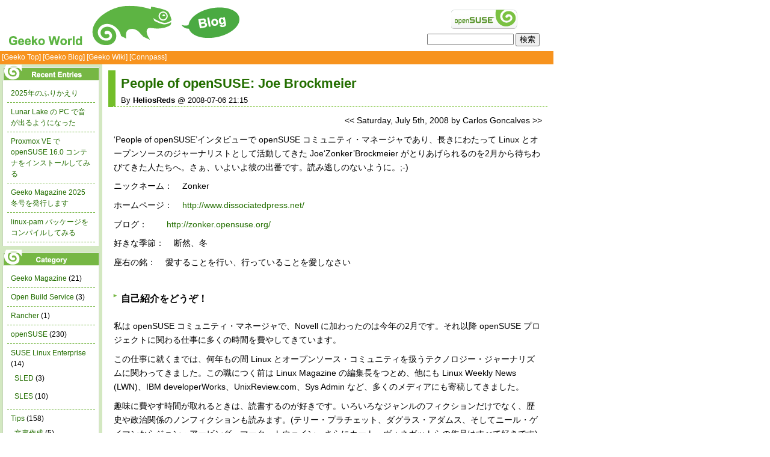

--- FILE ---
content_type: text/html; charset=UTF-8
request_url: https://blog.geeko.jp/tag/%E3%82%A4%E3%83%B3%E3%82%BF%E3%83%93%E3%83%A5%E3%83%BC
body_size: 53425
content:
<!DOCTYPE html PUBLIC "-//W3C//DTD XHTML 1.0 Transitional//EN" "http://www.w3.org/TR/xhtml1/DTD/xhtml1-transitional.dtd">
<html xmlns="http://www.w3.org/1999/xhtml" lang="ja" xmlns:og="http://ogp.me/ns#" xmlns:fb="http://ogp.me/ns/fb#">

<head profile="http://gmpg.org/xfn/11">
  <meta name="viewport" content="width=760px" />
  <meta http-equiv="Content-Type" content="text/html; charset=UTF-8" />
  <meta http-equiv="Content-Script-Type" content="text/javascript" />
  <title>Geeko Blog &raquo; インタビュー</title>

<meta name='robots' content='max-image-preview:large' />
<link rel="alternate" type="application/rss+xml" title="Geeko Blog &raquo; インタビュー タグのフィード" href="https://blog.geeko.jp/tag/%e3%82%a4%e3%83%b3%e3%82%bf%e3%83%93%e3%83%a5%e3%83%bc/feed" />
<style id='wp-img-auto-sizes-contain-inline-css' type='text/css'>
img:is([sizes=auto i],[sizes^="auto," i]){contain-intrinsic-size:3000px 1500px}
/*# sourceURL=wp-img-auto-sizes-contain-inline-css */
</style>
<style id='wp-emoji-styles-inline-css' type='text/css'>

	img.wp-smiley, img.emoji {
		display: inline !important;
		border: none !important;
		box-shadow: none !important;
		height: 1em !important;
		width: 1em !important;
		margin: 0 0.07em !important;
		vertical-align: -0.1em !important;
		background: none !important;
		padding: 0 !important;
	}
/*# sourceURL=wp-emoji-styles-inline-css */
</style>
<style id='wp-block-library-inline-css' type='text/css'>
:root{--wp-block-synced-color:#7a00df;--wp-block-synced-color--rgb:122,0,223;--wp-bound-block-color:var(--wp-block-synced-color);--wp-editor-canvas-background:#ddd;--wp-admin-theme-color:#007cba;--wp-admin-theme-color--rgb:0,124,186;--wp-admin-theme-color-darker-10:#006ba1;--wp-admin-theme-color-darker-10--rgb:0,107,160.5;--wp-admin-theme-color-darker-20:#005a87;--wp-admin-theme-color-darker-20--rgb:0,90,135;--wp-admin-border-width-focus:2px}@media (min-resolution:192dpi){:root{--wp-admin-border-width-focus:1.5px}}.wp-element-button{cursor:pointer}:root .has-very-light-gray-background-color{background-color:#eee}:root .has-very-dark-gray-background-color{background-color:#313131}:root .has-very-light-gray-color{color:#eee}:root .has-very-dark-gray-color{color:#313131}:root .has-vivid-green-cyan-to-vivid-cyan-blue-gradient-background{background:linear-gradient(135deg,#00d084,#0693e3)}:root .has-purple-crush-gradient-background{background:linear-gradient(135deg,#34e2e4,#4721fb 50%,#ab1dfe)}:root .has-hazy-dawn-gradient-background{background:linear-gradient(135deg,#faaca8,#dad0ec)}:root .has-subdued-olive-gradient-background{background:linear-gradient(135deg,#fafae1,#67a671)}:root .has-atomic-cream-gradient-background{background:linear-gradient(135deg,#fdd79a,#004a59)}:root .has-nightshade-gradient-background{background:linear-gradient(135deg,#330968,#31cdcf)}:root .has-midnight-gradient-background{background:linear-gradient(135deg,#020381,#2874fc)}:root{--wp--preset--font-size--normal:16px;--wp--preset--font-size--huge:42px}.has-regular-font-size{font-size:1em}.has-larger-font-size{font-size:2.625em}.has-normal-font-size{font-size:var(--wp--preset--font-size--normal)}.has-huge-font-size{font-size:var(--wp--preset--font-size--huge)}.has-text-align-center{text-align:center}.has-text-align-left{text-align:left}.has-text-align-right{text-align:right}.has-fit-text{white-space:nowrap!important}#end-resizable-editor-section{display:none}.aligncenter{clear:both}.items-justified-left{justify-content:flex-start}.items-justified-center{justify-content:center}.items-justified-right{justify-content:flex-end}.items-justified-space-between{justify-content:space-between}.screen-reader-text{border:0;clip-path:inset(50%);height:1px;margin:-1px;overflow:hidden;padding:0;position:absolute;width:1px;word-wrap:normal!important}.screen-reader-text:focus{background-color:#ddd;clip-path:none;color:#444;display:block;font-size:1em;height:auto;left:5px;line-height:normal;padding:15px 23px 14px;text-decoration:none;top:5px;width:auto;z-index:100000}html :where(.has-border-color){border-style:solid}html :where([style*=border-top-color]){border-top-style:solid}html :where([style*=border-right-color]){border-right-style:solid}html :where([style*=border-bottom-color]){border-bottom-style:solid}html :where([style*=border-left-color]){border-left-style:solid}html :where([style*=border-width]){border-style:solid}html :where([style*=border-top-width]){border-top-style:solid}html :where([style*=border-right-width]){border-right-style:solid}html :where([style*=border-bottom-width]){border-bottom-style:solid}html :where([style*=border-left-width]){border-left-style:solid}html :where(img[class*=wp-image-]){height:auto;max-width:100%}:where(figure){margin:0 0 1em}html :where(.is-position-sticky){--wp-admin--admin-bar--position-offset:var(--wp-admin--admin-bar--height,0px)}@media screen and (max-width:600px){html :where(.is-position-sticky){--wp-admin--admin-bar--position-offset:0px}}

/*# sourceURL=wp-block-library-inline-css */
</style><style id='global-styles-inline-css' type='text/css'>
:root{--wp--preset--aspect-ratio--square: 1;--wp--preset--aspect-ratio--4-3: 4/3;--wp--preset--aspect-ratio--3-4: 3/4;--wp--preset--aspect-ratio--3-2: 3/2;--wp--preset--aspect-ratio--2-3: 2/3;--wp--preset--aspect-ratio--16-9: 16/9;--wp--preset--aspect-ratio--9-16: 9/16;--wp--preset--color--black: #000000;--wp--preset--color--cyan-bluish-gray: #abb8c3;--wp--preset--color--white: #ffffff;--wp--preset--color--pale-pink: #f78da7;--wp--preset--color--vivid-red: #cf2e2e;--wp--preset--color--luminous-vivid-orange: #ff6900;--wp--preset--color--luminous-vivid-amber: #fcb900;--wp--preset--color--light-green-cyan: #7bdcb5;--wp--preset--color--vivid-green-cyan: #00d084;--wp--preset--color--pale-cyan-blue: #8ed1fc;--wp--preset--color--vivid-cyan-blue: #0693e3;--wp--preset--color--vivid-purple: #9b51e0;--wp--preset--gradient--vivid-cyan-blue-to-vivid-purple: linear-gradient(135deg,rgb(6,147,227) 0%,rgb(155,81,224) 100%);--wp--preset--gradient--light-green-cyan-to-vivid-green-cyan: linear-gradient(135deg,rgb(122,220,180) 0%,rgb(0,208,130) 100%);--wp--preset--gradient--luminous-vivid-amber-to-luminous-vivid-orange: linear-gradient(135deg,rgb(252,185,0) 0%,rgb(255,105,0) 100%);--wp--preset--gradient--luminous-vivid-orange-to-vivid-red: linear-gradient(135deg,rgb(255,105,0) 0%,rgb(207,46,46) 100%);--wp--preset--gradient--very-light-gray-to-cyan-bluish-gray: linear-gradient(135deg,rgb(238,238,238) 0%,rgb(169,184,195) 100%);--wp--preset--gradient--cool-to-warm-spectrum: linear-gradient(135deg,rgb(74,234,220) 0%,rgb(151,120,209) 20%,rgb(207,42,186) 40%,rgb(238,44,130) 60%,rgb(251,105,98) 80%,rgb(254,248,76) 100%);--wp--preset--gradient--blush-light-purple: linear-gradient(135deg,rgb(255,206,236) 0%,rgb(152,150,240) 100%);--wp--preset--gradient--blush-bordeaux: linear-gradient(135deg,rgb(254,205,165) 0%,rgb(254,45,45) 50%,rgb(107,0,62) 100%);--wp--preset--gradient--luminous-dusk: linear-gradient(135deg,rgb(255,203,112) 0%,rgb(199,81,192) 50%,rgb(65,88,208) 100%);--wp--preset--gradient--pale-ocean: linear-gradient(135deg,rgb(255,245,203) 0%,rgb(182,227,212) 50%,rgb(51,167,181) 100%);--wp--preset--gradient--electric-grass: linear-gradient(135deg,rgb(202,248,128) 0%,rgb(113,206,126) 100%);--wp--preset--gradient--midnight: linear-gradient(135deg,rgb(2,3,129) 0%,rgb(40,116,252) 100%);--wp--preset--font-size--small: 13px;--wp--preset--font-size--medium: 20px;--wp--preset--font-size--large: 36px;--wp--preset--font-size--x-large: 42px;--wp--preset--spacing--20: 0.44rem;--wp--preset--spacing--30: 0.67rem;--wp--preset--spacing--40: 1rem;--wp--preset--spacing--50: 1.5rem;--wp--preset--spacing--60: 2.25rem;--wp--preset--spacing--70: 3.38rem;--wp--preset--spacing--80: 5.06rem;--wp--preset--shadow--natural: 6px 6px 9px rgba(0, 0, 0, 0.2);--wp--preset--shadow--deep: 12px 12px 50px rgba(0, 0, 0, 0.4);--wp--preset--shadow--sharp: 6px 6px 0px rgba(0, 0, 0, 0.2);--wp--preset--shadow--outlined: 6px 6px 0px -3px rgb(255, 255, 255), 6px 6px rgb(0, 0, 0);--wp--preset--shadow--crisp: 6px 6px 0px rgb(0, 0, 0);}:where(.is-layout-flex){gap: 0.5em;}:where(.is-layout-grid){gap: 0.5em;}body .is-layout-flex{display: flex;}.is-layout-flex{flex-wrap: wrap;align-items: center;}.is-layout-flex > :is(*, div){margin: 0;}body .is-layout-grid{display: grid;}.is-layout-grid > :is(*, div){margin: 0;}:where(.wp-block-columns.is-layout-flex){gap: 2em;}:where(.wp-block-columns.is-layout-grid){gap: 2em;}:where(.wp-block-post-template.is-layout-flex){gap: 1.25em;}:where(.wp-block-post-template.is-layout-grid){gap: 1.25em;}.has-black-color{color: var(--wp--preset--color--black) !important;}.has-cyan-bluish-gray-color{color: var(--wp--preset--color--cyan-bluish-gray) !important;}.has-white-color{color: var(--wp--preset--color--white) !important;}.has-pale-pink-color{color: var(--wp--preset--color--pale-pink) !important;}.has-vivid-red-color{color: var(--wp--preset--color--vivid-red) !important;}.has-luminous-vivid-orange-color{color: var(--wp--preset--color--luminous-vivid-orange) !important;}.has-luminous-vivid-amber-color{color: var(--wp--preset--color--luminous-vivid-amber) !important;}.has-light-green-cyan-color{color: var(--wp--preset--color--light-green-cyan) !important;}.has-vivid-green-cyan-color{color: var(--wp--preset--color--vivid-green-cyan) !important;}.has-pale-cyan-blue-color{color: var(--wp--preset--color--pale-cyan-blue) !important;}.has-vivid-cyan-blue-color{color: var(--wp--preset--color--vivid-cyan-blue) !important;}.has-vivid-purple-color{color: var(--wp--preset--color--vivid-purple) !important;}.has-black-background-color{background-color: var(--wp--preset--color--black) !important;}.has-cyan-bluish-gray-background-color{background-color: var(--wp--preset--color--cyan-bluish-gray) !important;}.has-white-background-color{background-color: var(--wp--preset--color--white) !important;}.has-pale-pink-background-color{background-color: var(--wp--preset--color--pale-pink) !important;}.has-vivid-red-background-color{background-color: var(--wp--preset--color--vivid-red) !important;}.has-luminous-vivid-orange-background-color{background-color: var(--wp--preset--color--luminous-vivid-orange) !important;}.has-luminous-vivid-amber-background-color{background-color: var(--wp--preset--color--luminous-vivid-amber) !important;}.has-light-green-cyan-background-color{background-color: var(--wp--preset--color--light-green-cyan) !important;}.has-vivid-green-cyan-background-color{background-color: var(--wp--preset--color--vivid-green-cyan) !important;}.has-pale-cyan-blue-background-color{background-color: var(--wp--preset--color--pale-cyan-blue) !important;}.has-vivid-cyan-blue-background-color{background-color: var(--wp--preset--color--vivid-cyan-blue) !important;}.has-vivid-purple-background-color{background-color: var(--wp--preset--color--vivid-purple) !important;}.has-black-border-color{border-color: var(--wp--preset--color--black) !important;}.has-cyan-bluish-gray-border-color{border-color: var(--wp--preset--color--cyan-bluish-gray) !important;}.has-white-border-color{border-color: var(--wp--preset--color--white) !important;}.has-pale-pink-border-color{border-color: var(--wp--preset--color--pale-pink) !important;}.has-vivid-red-border-color{border-color: var(--wp--preset--color--vivid-red) !important;}.has-luminous-vivid-orange-border-color{border-color: var(--wp--preset--color--luminous-vivid-orange) !important;}.has-luminous-vivid-amber-border-color{border-color: var(--wp--preset--color--luminous-vivid-amber) !important;}.has-light-green-cyan-border-color{border-color: var(--wp--preset--color--light-green-cyan) !important;}.has-vivid-green-cyan-border-color{border-color: var(--wp--preset--color--vivid-green-cyan) !important;}.has-pale-cyan-blue-border-color{border-color: var(--wp--preset--color--pale-cyan-blue) !important;}.has-vivid-cyan-blue-border-color{border-color: var(--wp--preset--color--vivid-cyan-blue) !important;}.has-vivid-purple-border-color{border-color: var(--wp--preset--color--vivid-purple) !important;}.has-vivid-cyan-blue-to-vivid-purple-gradient-background{background: var(--wp--preset--gradient--vivid-cyan-blue-to-vivid-purple) !important;}.has-light-green-cyan-to-vivid-green-cyan-gradient-background{background: var(--wp--preset--gradient--light-green-cyan-to-vivid-green-cyan) !important;}.has-luminous-vivid-amber-to-luminous-vivid-orange-gradient-background{background: var(--wp--preset--gradient--luminous-vivid-amber-to-luminous-vivid-orange) !important;}.has-luminous-vivid-orange-to-vivid-red-gradient-background{background: var(--wp--preset--gradient--luminous-vivid-orange-to-vivid-red) !important;}.has-very-light-gray-to-cyan-bluish-gray-gradient-background{background: var(--wp--preset--gradient--very-light-gray-to-cyan-bluish-gray) !important;}.has-cool-to-warm-spectrum-gradient-background{background: var(--wp--preset--gradient--cool-to-warm-spectrum) !important;}.has-blush-light-purple-gradient-background{background: var(--wp--preset--gradient--blush-light-purple) !important;}.has-blush-bordeaux-gradient-background{background: var(--wp--preset--gradient--blush-bordeaux) !important;}.has-luminous-dusk-gradient-background{background: var(--wp--preset--gradient--luminous-dusk) !important;}.has-pale-ocean-gradient-background{background: var(--wp--preset--gradient--pale-ocean) !important;}.has-electric-grass-gradient-background{background: var(--wp--preset--gradient--electric-grass) !important;}.has-midnight-gradient-background{background: var(--wp--preset--gradient--midnight) !important;}.has-small-font-size{font-size: var(--wp--preset--font-size--small) !important;}.has-medium-font-size{font-size: var(--wp--preset--font-size--medium) !important;}.has-large-font-size{font-size: var(--wp--preset--font-size--large) !important;}.has-x-large-font-size{font-size: var(--wp--preset--font-size--x-large) !important;}
/*# sourceURL=global-styles-inline-css */
</style>

<style id='classic-theme-styles-inline-css' type='text/css'>
/*! This file is auto-generated */
.wp-block-button__link{color:#fff;background-color:#32373c;border-radius:9999px;box-shadow:none;text-decoration:none;padding:calc(.667em + 2px) calc(1.333em + 2px);font-size:1.125em}.wp-block-file__button{background:#32373c;color:#fff;text-decoration:none}
/*# sourceURL=/wp-includes/css/classic-themes.min.css */
</style>
<link rel='stylesheet' id='responsive-lightbox-nivo-css' href='https://blog.geeko.jp/wp-content/plugins/responsive-lightbox/assets/nivo/nivo-lightbox.min.css?ver=1.3.1' type='text/css' media='all' />
<link rel='stylesheet' id='responsive-lightbox-nivo-default-css' href='https://blog.geeko.jp/wp-content/plugins/responsive-lightbox/assets/nivo/themes/default/default.css?ver=1.3.1' type='text/css' media='all' />
<link rel='stylesheet' id='wp-pagenavi-css' href='https://blog.geeko.jp/wp-content/plugins/wp-pagenavi/pagenavi-css.css?ver=2.70' type='text/css' media='all' />
<script type="text/javascript" src="https://blog.geeko.jp/wp-includes/js/jquery/jquery.min.js?ver=3.7.1" id="jquery-core-js"></script>
<script type="text/javascript" src="https://blog.geeko.jp/wp-includes/js/jquery/jquery-migrate.min.js?ver=3.4.1" id="jquery-migrate-js"></script>
<script type="text/javascript" src="https://blog.geeko.jp/wp-content/plugins/responsive-lightbox/assets/nivo/nivo-lightbox.min.js?ver=1.3.1" id="responsive-lightbox-nivo-js"></script>
<script type="text/javascript" src="https://blog.geeko.jp/wp-includes/js/underscore.min.js?ver=1.13.7" id="underscore-js"></script>
<script type="text/javascript" src="https://blog.geeko.jp/wp-content/plugins/responsive-lightbox/assets/infinitescroll/infinite-scroll.pkgd.min.js?ver=4.0.1" id="responsive-lightbox-infinite-scroll-js"></script>
<script type="text/javascript" id="responsive-lightbox-js-before">
/* <![CDATA[ */
var rlArgs = {"script":"nivo","selector":"lightbox","customEvents":"","activeGalleries":true,"effect":"fade","clickOverlayToClose":true,"keyboardNav":true,"errorMessage":"The requested content cannot be loaded. Please try again later.","woocommerce_gallery":false,"ajaxurl":"https:\/\/blog.geeko.jp\/wp-admin\/admin-ajax.php","nonce":"1dd2b90265","preview":false,"postId":81,"scriptExtension":false};

//# sourceURL=responsive-lightbox-js-before
/* ]]> */
</script>
<script type="text/javascript" src="https://blog.geeko.jp/wp-content/plugins/responsive-lightbox/js/front.js?ver=2.5.5" id="responsive-lightbox-js"></script>
<link rel="https://api.w.org/" href="https://blog.geeko.jp/wp-json/" /><link rel="alternate" title="JSON" type="application/json" href="https://blog.geeko.jp/wp-json/wp/v2/tags/50" /><link rel="EditURI" type="application/rsd+xml" title="RSD" href="https://blog.geeko.jp/xmlrpc.php?rsd" />
<meta name="generator" content="WordPress 6.9" />
		<style type="text/css" id="wp-custom-css">
			figure.border img {
	border-width: 1px;
	border-color: gray;
	border-style: solid;
	margin: 0.5ex;
}

h4 {
	margin-left: 0.3em ! important;
}		</style>
		
<!-- START - Open Graph and Twitter Card Tags 3.3.7 -->
 <!-- Facebook Open Graph -->
  <meta property="og:site_name" content="Geeko Blog"/>
  <meta property="og:title" content="インタビュー"/>
  <meta property="og:url" content="https://blog.geeko.jp/tag/%e3%82%a4%e3%83%b3%e3%82%bf%e3%83%93%e3%83%a5%e3%83%bc"/>
  <meta property="og:type" content="article"/>
  <meta property="og:description" content="Geeko Blog"/>
 <!-- Google+ / Schema.org -->
  <meta itemprop="name" content="インタビュー"/>
  <meta itemprop="headline" content="インタビュー"/>
  <meta itemprop="description" content="Geeko Blog"/>
 <!-- Twitter Cards -->
  <meta name="twitter:title" content="インタビュー"/>
  <meta name="twitter:description" content="Geeko Blog"/>
  <meta name="twitter:card" content="summary_large_image"/>
 <!-- SEO -->
 <!-- Misc. tags -->
 <!-- is_tag -->
<!-- END - Open Graph and Twitter Card Tags 3.3.7 -->
	

  <link rel="stylesheet" href="https://blog.geeko.jp/wp-content/themes/geekojp02/style.css" type="text/css" media="screen" />
  <link rel="alternate" type="application/rss+xml" title="Geeko Blog RSS Feed" href="https://blog.geeko.jp/feed" />
  <link rel="pingback" href="https://blog.geeko.jp/xmlrpc.php" />
  <link rel="SHORTCUT ICON" href="https://blog.geeko.jp/favicon.ico" />
</head>

<body>
<div id="all">
  <div id="header">
    <h1 id="logo"><a href="http://blog.geeko.jp/"><img src="https://blog.geeko.jp/wp-content/themes/geekojp02/images/geeko.gif" width="300" height="85" alt="GeekoBlog" title="GeekoBlog" /></a></h1>
    <div id="banner1"></div>
    <div id="banner2"><a href="https://www.opensuse.org/" target="_blank"><img src="https://blog.geeko.jp/wp-content/themes/geekojp02/images/opensuse_2.gif" alt="openSUSE" title="openSUSE" width="110" height="32" /></a></div>
    <div id="search">
      <form action="https://blog.geeko.jp" method="get" class="search-keyword">
       <input type="text" class="search-text" name="s" value="" />
       <input type="submit" class="search-submit" value="検索" />
      </form>
    </div>
  </div>

  <div id="navigator">
    &nbsp;<a href="https://www.geeko.jp/">[Geeko Top]</a>
    <a href="https://blog.geeko.jp/">[Geeko Blog]</a>
    <a href="https://wiki.geeko.jp/">[Geeko Wiki]</a>
    <a href="https://opensuseja.connpass.com">[Connpass]</a>
  </div>

  <!-- Right -->
  <div id="rightbox">
  <div id="body">
    <div class="entry">
      <div class="entrytitle">
        <h2><a href="https://blog.geeko.jp/heliosreds/81">People of openSUSE: Joe Brockmeier</a>
        <span class="edit"></span></h2>
        <div class="postby">
          By <strong>HeliosReds</strong> @ 
          2008-07-06 21:15        </div>
      </div>
<p align="right">&lt;&lt; Saturday, July 5th, 2008 by Carlos Goncalves &gt;&gt;</p>
<p>‘People of openSUSE’インタビューで openSUSE コミュニティ・マネージャであり、長きにわたって Linux とオープンソースのジャーナリストとして活動してきた Joe‘Zonker’Brockmeier がとりあげられるのを2月から待ちわびてきた人たちへ。さぁ、いよいよ彼の出番です。読み逃しのないように。;-)</p>
<p>ニックネーム：    Zonker</p>
<p>ホームページ：    <a href="http://www.dissociatedpress.net/">http://www.dissociatedpress.net/</a></p>
<p>ブログ：        <a href="http://zonker.opensuse.org/">http://zonker.opensuse.org/</a></p>
<p>好きな季節：    断然、冬</p>
<p>座右の銘：    愛することを行い、行っていることを愛しなさい</p>
<h4>自己紹介をどうぞ！</h4>
<p>私は openSUSE コミュニティ・マネージャで、Novell に加わったのは今年の2月です。それ以降 openSUSE プロジェクトに関わる仕事に多くの時間を費やしてきています。</p>
<p>この仕事に就くまでは、何年もの間 Linux とオープンソース・コミュニティを扱うテクノロジー・ジャーナリズムに関わってきました。この職につく前は Linux Magazine の編集長をつとめ、他にも Linux Weekly News (LWN)、IBM developerWorks、UnixReview.com、Sys Admin など、多くのメディアにも寄稿してきました。</p>
<p>趣味に費やす時間が取れるときは、読書するのが好きです。いろいろなジャンルのフィクションだけでなく、歴史や政治関係のノンフィクションも読みます。(テリー・プラチェット、ダグラス・アダムス、そしてニール・ゲイマンからジョン・アービング、マーク・トウェイン、さらにカート・ヴォネガットらの作品はすべて好きです)</p>
<h4>あなたのコンピュータ使用のバックグラウンドについて教えてください。</h4>
<p>私が Linux の存在を知ったのは、英文学とコミュニケーション / ジャーナリズムについて学んでいた大学(ミズーリ州、カークスヴィルにあるトゥルーマン・ステート大学)時代の 1996 年のことでした。</p>
<p>最初に使ったのは Slackware で、1999 年からはすっかり、デスクトップとして Windows を立ち上げることもなくなりました。私は Linux の学習に多くの時間を費やし、Linux とオープンソースのニュースを扱うフリーランスのライターとして生計を立てるようになり、また、ホスティング環境での Linux システムのサポートにも従事するようになりました。</p>
<h4>いつ、どんな理由で openSUSE/SUSE Linux を使い始めたのですか？</h4>
<p>私が初めて SUSE Linux を使ったのは、1999 年か 2000 年のことでした。私は何年も Linux ディストロのレビュー記事を書いていて、他の多くのディストロと同様、SUSE も使ってみたのです。最初の何年かの間、私にとって最も印象的だったのは、複数モニタの設定が SUSE だととても簡単だ、ということでした。</p>
<p>今でも YaST の大ファンで、11.0 のパッケージマネジメントは最高の出来だと思っています。</p>
<h4>openSUSE コミュニティに参加するようになったのはいつで、そのきっかけは？</h4>
<p>公式には、今年の2月、Novell に加わったことがきっかけとなります。</p>
<h4>どのような形で openSUSE プロジェクトに関わっていますか？</h4>
<p>今現在は、openSUSE についての発言をすることとコミュニティ助成の方法を探していくこと、また、既存のコミュニティが作業を成し遂げるために必要となるツールの提供に多くの時間を費やしています。</p>
<p>openSUSE について語ってプロジェクトと外部グループとの橋渡しを助けたり、展示会に顔を出したりすることに時間を割くようにしています。</p>
<h4>openSUSE プロジェクトとの関わりで、特にやっていきたいことはどんなことですか？</h4>
<p>openSUSE がより独立したプロジェクトになっていくことを見届けたいです。外部のコントリビュータにも開発と舵取りについて強く発言できるようにしていきたいし、 openSUSE を通じてできるだけ多くの人に Linux が紹介されていくことを見届けたいと思っています。</p>
<h4>openSUSE のプロジェクト/コミュニティに対するあなたの最も重要な貢献は何だと考えていますか、もしくは、あなたが最も誇りに思っている貢献は何ですか？</h4>
<p>一年後にまた同じ質問をしてみてください。 🙂</p>
<h4>普段、どの程度 openSUSE プロジェクトに時間を割いていますか？</h4>
<p>ほとんどの時間を openSUSE プロジェクトのために割り当てています。 🙂 通常は、平日の午前7時から午後6時までです。</p>
<h4>openSUSE を三語で表現すると？　あるいは、ピッタリのスローガンを作ってみてください。</h4>
<p>&#8220;みんなのための Linux(Linux for everybody.)&#8221;</p>
<h4>このディストリビューションあるいはプロジェクトに欠けているもの、あるいはもっと評価されていいと思うものは何ですか？</h4>
<p>システムを管理するうえで非常に使い易いツールだと思いますので、YaST はもっともっと評価されていいと思います。他のディストロにはない openSUSE ならではの要素だと思いますし。</p>
<h4>openSUSE プロジェクトの未来には何が待ち受けていると思いますか？</h4>
<p>大きく、計りしれない成功が待ち受けていると思います。 🙂 特に現時点で openSUSE ビルド・サービスにより外部のコントリビュータが openSUSE というディストロそのものに関われる段階にまで達したということもあり、私はこの先 openSUSE のユーザとコントリビュータのコミュニティがグングン成長していく様子を見ることができると思っています。</p>
<h4>誰かがあなたに、何故他のディストリビューション/OS ではなく openSUSE を使うべきなのか尋ねたとします。その人に openSUSE を選択させるよう納得のいく説明をするとしたら？</h4>
<p>そうですね、他人と話すときに私がまず相手に尋ねることは(普通の会話の初っ端に聞くこと、という意味ではなく、コンピュータやオペレーティング・システムについての会話の最初で、という意味です)、その OS を使っていてあなたは本当に幸せですか？ということです。もしそうだとしたら、このことについてそれ以上会話を進める意味はないでしょう。他人が&#8221;幸せ&#8221; と感じていることを無理やり説き伏せて変えさせる必要はないからです。</p>
<p>しかし、私が出会った多くの人は自分の使っている OS に幸せを感じていませんでした。私はどういった部分で不幸せだと感じているのか聞き、openSUSE ならその問題をどう解消できるのか考え、彼らに openSUSE であれば彼らの感じている問題が解消できるかもしれないと伝えます。</p>
<p>可能ならば実際にデモンストレーションして見せてあげることが多くの場合効果的だと思っていますので、openSUSE で様々なことがうまく動いている様子を見せてあげることが好きです。</p>
<p>なので、YaST のデモを行い、OpenOffice.org、Compiz Fusion そしてソフトウェアのインストールがいかに簡単か見せてあげようと思います。</p>
<h4>openSUSE コミュニティのメンバーで、会ったことのある人は？</h4>
<p>実際、ここで名前を列挙しきれないくらい多くの人と会いました。そして、そのことはすごくいいことだったと思っています！ 🙂 この数か月間で本当の多くの openSUSE プロジェクトのメンバーと出会えてこれたことは、非常に意義深いことでした。</p>
<h4>今、あなたのデスクトップにはいくつアイコンが並んでいますか？</h4>
<p>20 くらいでしょうか。ほとんどはファイルです。</p>
<h4>これなしでは生きていけないというアプリケーションは？　また、その理由は？</h4>
<p>Firefox ですね。私は時間のほとんどを Web ベースのアプリケーションでの作業(特に、Web メールと Wiki ですね)に費やしていますので。</p>
<h4>できるだけ早く発明されて欲しいアプリケーションや機能はどんなもの？</h4>
<p>すべての作業で vi ライクなキー・バインディングが使えるようになってほしいです。</p>
<h4>お気に入りのテキスト・エディタは？　また、その理由は？</h4>
<p>比べるまでもなく、Vim です。なぜなら、すべての機能が揃っているからで、使用中にマウスをいじる必要がまったくありません。また、今や私にとって Vim のキー・バインディングは身に染み付いたものとなってしまっています。</p>
<h4>openSUSE コミュニティへ参加してもらいたいと思う有名人は？</h4>
<p>Robin Williams ですね。彼なら Linux と openSUSE をうまくプロモートしていけるでしょう。</p>
<h4>どんなコンピュータ関連のスキルを身につけていきたいですか？</h4>
<p>しっかりとしたプログラマになりたいです。</p>
<h4>インターネットが丸一週間使えなくなるとしたら、どのように感じ、どうしますか？</h4>
<p>そうですね、もしインターネットが丸々一週間使えなくなるとしたら、仕事を続けることが非常に困難になりますね。あるいは、少なくともかなりの量の仕事が滞ることになります。おそらく、インターネットにアクセスしなくてもできる仕事をすべて終わらせてしまったら、その後の数日は休むと思います。</p>
<p>その期間が一週間であるということは、事前に知ることができるのでしょうか？　どうしてかというと、丸一日以上インターネットが使えないとしたら本当に影響が大きいと思うからです。</p>
<p>人々は、インターネットへアクセスできないとどれだけ生活が変わってしまうかに驚くと思います。世界中の人々と協力することが難しくなる &#8212; それは openSUSE プロジェクトにとっても明らかに重大なことですが &#8212; ということにとどまらず、ニュースを見聞したり、買い物をしたり、家族と連絡したりすることが難しくなりますから、とても深刻な事態となります。しかし、それが数日間であるならば、私はあまり気にはしません。そして、ネットのない生活がどんなものなのか人々が思い出すいい機会だと考えます。きっと、人々に優先度という感覚を再認識させることになるでしょう。</p>
<p>さらに、他人を迷惑かけることなく丸七日間トローリング三昧に耽ることができるとしたら、それは本当に大きなボーナスですよね。</p>
<h4>好きな映画のシーンは？</h4>
<p>一つに絞り込むことは本当に難しいですね。あえてと言うなら、Pulp Fiction でのクリストファー・ウォーケンのモノローグを筆頭に挙げておきましょう。</p>
<h4>スター・トレック派ですか、スター・ウォーズ派ですか？</h4>
<p>そうですねぇ、ずっとスター・ウォーズ派だったんですが、最終作以降は…断然スター・トレック派になりました。</p>
<h4>好きな食べ物と飲み物は？</h4>
<p>好きな飲み物は、Steak‘N Shake のオレンジ・フリーズです。不幸にもこれまで Steak‘N Shake に行く機会のなかった人に説明すると、オレンジ・フリーズというのは、ちょっと dreamsicle(訳注：意味不明)のような、つまりオレンジとヴァニラが混ざったような味のするミルクシェイクです。</p>
<p>好きな食べ物は…難しいですね、多分、ロブスターの尻尾と蟹の足です。</p>
<h4>(子供のころ、現在を問わず)好きなゲームもしくはゲーム機の機種は？</h4>
<p>子供のころはゲーム機を持っていませんでした。私の両親は、Pong やスペース・インベーダーをすると私がバカになると考えていました。(もちろん、両親は弟にはクィンティン・タランティーノの映画よりも血がドバドバ飛び散るような FPS をプレーすることは許していましたが、それはまた別の話ですね…)</p>
<p>これまでで一番好きなコンピュータ・ゲームは、Quake III Arena です。私が考える限りでは、これ以上のものはありません。</p>
<h4>どの都市を訪れてみたいですか？</h4>
<p>今まで行ったことのある都市では、バンクーバーが気に入っています。行ったことのない都市だと、システィン聖堂を見てみたいので、ヴァチカン公国に行ってみたいです。</p>
<h4>お好みの休暇の過ごし方は？</h4>
<p>仕事でたくさん旅行していますから、休みが取れたら家で過ごしたいですね。会議もなく、電話もかかってこず、締切りもなく、あらゆる義務から開放される一日というのは、私にとってはハワイへの旅行よりもいいものなのです。</p>
<h4>誰かがあなたに 100万ドルをくれるとしたら、あなたはそのお金で何をしますか？</h4>
<p>ツケを返済して(特に、学生時代に借りたローンの返済)、残りは貯金します。</p>
<h4>もし時間旅行が可能になったら、どの時代に行ってみたいですか？</h4>
<p>60年代の終わりか、70年代の初めころですね。実際にライブを見ることができなかったすべてのバンドのライブショーを見てみたいです。あるいは、ずっと未来に行ってみて、物事がどう変わっているか見てみたいです。</p>
<h4>外で雷が鳴っています。コンピュータの電源を切りますか？</h4>
<p>いや、そのためにサージ・プロテクタや、UPS や、その他の保険をかけていますから。</p>
<h4>コンピュータに夢中になりすぎて、約束を忘れてしまったことはありますか。</h4>
<p>いいえ。</p>
<h4>ずっと共有したいと思ってきた物があるようでしたら、その写真など見せてください。</h4>
<p>うーん、これについては本当に何もないですね。</p>
<h4>これがなければ生きていけない、というものは？</h4>
<p>本、音楽、執筆のためのコンピュータ。</p>
<h4>どの質問が答えにくかったですか？</h4>
<p>好きな映画のシーンは、という質問でしたね、断然。</p>
<h4>何か他に答えたい質問はありますか？　また、その答えは？</h4>
<p>好きなバンドは？　ビートルズです。</p>
<p align="right">&lt;&lt; Translated by Satoru Matsumoto&gt;&gt;</p>
<p align="right">※原文は<a href="http://news.opensuse.org/2008/07/05/people-of-opensuse-joe-brockmeier/">こちら</a></p>
      <div class="entryinfo">
        Category <a href="https://blog.geeko.jp/category/opensuse-suse" rel="category tag">openSUSE</a> |
        <span>受け付けていません</span>      </div>
      <div class="hatena-bookmark">
        <a href="https://b.hatena.ne.jp/entry/https://blog.geeko.jp/heliosreds/81"><img src="https://blog.geeko.jp/wp-content/themes/geekojp02/images/b_entry.gif" width="16" height="12" style="border: none;" alt="このエントリーを含むはてなブックマーク" title="このエントリーを含むはてなブックマーク" />
        <img src="https://b.hatena.ne.jp/entry/image/https://blog.geeko.jp/heliosreds/81" style="border: none;" alt="はてなブックマーク登録数" /></a>
      </div>
    </div>

  </div>
  </div>
  <!-- /Right -->

  <!-- Left -->
  <div id="sidebar">
    <div class="box">
      <h2><img src="https://blog.geeko.jp/wp-content/themes/geekojp02/images/side_recent_
entries.gif" alt="Recent Entries" title="Recent Entries" width="170" height="27"
 /></h2>
      <div class="main">
        <ul>
	<li><a href='https://blog.geeko.jp/ftake/3597'>2025年のふりかえり</a></li>
	<li><a href='https://blog.geeko.jp/ftake/3611'>Lunar Lake の PC で音が出るようになった</a></li>
	<li><a href='https://blog.geeko.jp/ribbon/3595'>Proxmox VE で openSUSE 16.0 コンテナをインストールしてみる</a></li>
	<li><a href='https://blog.geeko.jp/ftake/3590'>Geeko Magazine 2025冬号を発行します</a></li>
	<li><a href='https://blog.geeko.jp/ribbon/3587'>linux-pam パッケージをコンパイルしてみる</a></li>
        </ul>
      </div>
    </div>
    <div class="box">
      <h2><img src="https://blog.geeko.jp/wp-content/themes/geekojp02/images/side_categor
y.gif" alt="Category" title="Category" width="170" height="27" /></h2>
      <div class="main">
        <ul>
	<li class="cat-item cat-item-88"><a href="https://blog.geeko.jp/category/geeko-magazine">Geeko Magazine</a> (21)
</li>
	<li class="cat-item cat-item-95"><a href="https://blog.geeko.jp/category/open-build-service">Open Build Service</a> (3)
</li>
	<li class="cat-item cat-item-99"><a href="https://blog.geeko.jp/category/rancher">Rancher</a> (1)
</li>
	<li class="cat-item cat-item-22"><a href="https://blog.geeko.jp/category/opensuse-suse">openSUSE</a> (230)
</li>
	<li class="cat-item cat-item-27"><a href="https://blog.geeko.jp/category/sle">SUSE Linux Enterprise</a> (14)
<ul class='children'>
	<li class="cat-item cat-item-11"><a href="https://blog.geeko.jp/category/sle/sled">SLED</a> (3)
</li>
	<li class="cat-item cat-item-12"><a href="https://blog.geeko.jp/category/sle/sles">SLES</a> (10)
</li>
</ul>
</li>
	<li class="cat-item cat-item-13"><a href="https://blog.geeko.jp/category/tips">Tips</a> (158)
<ul class='children'>
	<li class="cat-item cat-item-83"><a href="https://blog.geeko.jp/category/tips/%e6%96%87%e6%9b%b8%e4%bd%9c%e6%88%90">文書作成</a> (5)
</li>
	<li class="cat-item cat-item-14"><a href="https://blog.geeko.jp/category/tips/desktop">デスクトップ</a> (64)
</li>
	<li class="cat-item cat-item-96"><a href="https://blog.geeko.jp/category/tips/%e3%83%95%e3%82%a1%e3%82%a4%e3%83%ab%e3%82%b7%e3%82%b9%e3%83%86%e3%83%a0">ファイルシステム</a> (2)
</li>
	<li class="cat-item cat-item-98"><a href="https://blog.geeko.jp/category/tips/%e3%82%b3%e3%83%b3%e3%83%86%e3%83%8a">コンテナ</a> (2)
</li>
	<li class="cat-item cat-item-100"><a href="https://blog.geeko.jp/category/tips/web">Web</a> (1)
</li>
	<li class="cat-item cat-item-112"><a href="https://blog.geeko.jp/category/tips/%e3%82%b2%e3%83%bc%e3%83%a0">ゲーム</a> (1)
</li>
	<li class="cat-item cat-item-15"><a href="https://blog.geeko.jp/category/tips/server">サーバ</a> (65)
</li>
	<li class="cat-item cat-item-16"><a href="https://blog.geeko.jp/category/tips/virtualization">仮想化</a> (22)
</li>
	<li class="cat-item cat-item-25"><a href="https://blog.geeko.jp/category/tips/others">その他</a> (31)
</li>
</ul>
</li>
	<li class="cat-item cat-item-23"><a href="https://blog.geeko.jp/category/news">ニュース</a> (15)
</li>
	<li class="cat-item cat-item-21"><a href="https://blog.geeko.jp/category/events">イベント</a> (110)
<ul class='children'>
	<li class="cat-item cat-item-59"><a href="https://blog.geeko.jp/category/events/event-info">開催情報</a> (17)
</li>
	<li class="cat-item cat-item-87"><a href="https://blog.geeko.jp/category/events/opensuse-mini-summit">openSUSE mini Summit</a> (5)
</li>
	<li class="cat-item cat-item-89"><a href="https://blog.geeko.jp/category/events/opensuse-asia-summit">openSUSE.Asia Summit</a> (26)
</li>
	<li class="cat-item cat-item-60"><a href="https://blog.geeko.jp/category/events/event-report">レポート</a> (54)
</li>
</ul>
</li>
	<li class="cat-item cat-item-17"><a href="https://blog.geeko.jp/category/essay">エッセイ</a> (19)
</li>
	<li class="cat-item cat-item-36"><a href="https://blog.geeko.jp/category/geeko">Geeko</a> (22)
</li>
	<li class="cat-item cat-item-61"><a href="https://blog.geeko.jp/category/topics">TOPICS</a> (11)
</li>
	<li class="cat-item cat-item-1"><a href="https://blog.geeko.jp/category/uncategorized">未分類</a> (36)
</li>
        </ul>
      </div>
    </div>
    <div class="box">
      <h2><img src="https://blog.geeko.jp/wp-content/themes/geekojp02/images/side_calenda
r.gif" alt="Calendar" title="Calendar" width="170" height="27" /></h2>
      <div class="main">
        <table id="wp-calendar" class="wp-calendar-table">
	<caption>2026年1月</caption>
	<thead>
	<tr>
		<th scope="col" aria-label="日曜日">日</th>
		<th scope="col" aria-label="月曜日">月</th>
		<th scope="col" aria-label="火曜日">火</th>
		<th scope="col" aria-label="水曜日">水</th>
		<th scope="col" aria-label="木曜日">木</th>
		<th scope="col" aria-label="金曜日">金</th>
		<th scope="col" aria-label="土曜日">土</th>
	</tr>
	</thead>
	<tbody>
	<tr>
		<td colspan="4" class="pad">&nbsp;</td><td>1</td><td>2</td><td>3</td>
	</tr>
	<tr>
		<td>4</td><td>5</td><td>6</td><td>7</td><td>8</td><td>9</td><td>10</td>
	</tr>
	<tr>
		<td>11</td><td>12</td><td>13</td><td>14</td><td>15</td><td>16</td><td>17</td>
	</tr>
	<tr>
		<td id="today">18</td><td>19</td><td>20</td><td>21</td><td>22</td><td>23</td><td>24</td>
	</tr>
	<tr>
		<td>25</td><td>26</td><td>27</td><td>28</td><td>29</td><td>30</td><td>31</td>
	</tr>
	</tbody>
	</table><nav aria-label="前と次の月" class="wp-calendar-nav">
		<span class="wp-calendar-nav-prev"><a href="https://blog.geeko.jp/date/2025/12">&laquo; 12月</a></span>
		<span class="pad">&nbsp;</span>
		<span class="wp-calendar-nav-next">&nbsp;</span>
	</nav>
      </div>
    </div>
    <div class="box">
      <h2><img src="https://blog.geeko.jp/wp-content/themes/geekojp02/images/side_authors.gif" alt="Authors" title="Authors" width="170" height="27" /></h2>
      <div class="main">
        <ul>
<li><a href="https://blog.geeko.jp/author/ayako" title="ayako の投稿">ayako</a> <a href="https://blog.geeko.jp/author/ayako/feed"><img src="/wp-content/themes/geekojp/images/feed.png" style="border: none;" alt="RSS" /></a></li><li><a href="https://blog.geeko.jp/author/ftake" title="ftake の投稿">ftake</a> <a href="https://blog.geeko.jp/author/ftake/feed"><img src="/wp-content/themes/geekojp/images/feed.png" style="border: none;" alt="RSS" /></a></li><li><a href="https://blog.geeko.jp/author/geeko" title="Geeko の投稿">Geeko</a> <a href="https://blog.geeko.jp/author/geeko/feed"><img src="/wp-content/themes/geekojp/images/feed.png" style="border: none;" alt="RSS" /></a></li><li><a href="https://blog.geeko.jp/author/hashimom" title="hashimom の投稿">hashimom</a> <a href="https://blog.geeko.jp/author/hashimom/feed"><img src="/wp-content/themes/geekojp/images/feed.png" style="border: none;" alt="RSS" /></a></li><li><a href="https://blog.geeko.jp/author/heliosreds" title="HeliosReds の投稿">HeliosReds</a> <a href="https://blog.geeko.jp/author/heliosreds/feed"><img src="/wp-content/themes/geekojp/images/feed.png" style="border: none;" alt="RSS" /></a></li><li><a href="https://blog.geeko.jp/author/staka" title="iltsuka の投稿">iltsuka</a> <a href="https://blog.geeko.jp/author/staka/feed"><img src="/wp-content/themes/geekojp/images/feed.png" style="border: none;" alt="RSS" /></a></li><li><a href="https://blog.geeko.jp/author/kazuhisya" title="kazuhisya の投稿">kazuhisya</a> <a href="https://blog.geeko.jp/author/kazuhisya/feed"><img src="/wp-content/themes/geekojp/images/feed.png" style="border: none;" alt="RSS" /></a></li><li><a href="https://blog.geeko.jp/author/kimitoboku" title="kimitoboku の投稿">kimitoboku</a> <a href="https://blog.geeko.jp/author/kimitoboku/feed"><img src="/wp-content/themes/geekojp/images/feed.png" style="border: none;" alt="RSS" /></a></li><li><a href="https://blog.geeko.jp/author/ohjin" title="ohjin の投稿">ohjin</a> <a href="https://blog.geeko.jp/author/ohjin/feed"><img src="/wp-content/themes/geekojp/images/feed.png" style="border: none;" alt="RSS" /></a></li><li><a href="https://blog.geeko.jp/author/ribbon" title="ribbon の投稿">ribbon</a> <a href="https://blog.geeko.jp/author/ribbon/feed"><img src="/wp-content/themes/geekojp/images/feed.png" style="border: none;" alt="RSS" /></a></li><li><a href="https://blog.geeko.jp/author/syuta-hashimoto" title="Syuta Hashimoto の投稿">Syuta Hashimoto</a> <a href="https://blog.geeko.jp/author/syuta-hashimoto/feed"><img src="/wp-content/themes/geekojp/images/feed.png" style="border: none;" alt="RSS" /></a></li><li><a href="https://blog.geeko.jp/author/taniguchi" title="Taniguchi Akira の投稿">Taniguchi Akira</a> <a href="https://blog.geeko.jp/author/taniguchi/feed"><img src="/wp-content/themes/geekojp/images/feed.png" style="border: none;" alt="RSS" /></a></li><li><a href="https://blog.geeko.jp/author/tokamoto" title="tokamoto の投稿">tokamoto</a> <a href="https://blog.geeko.jp/author/tokamoto/feed"><img src="/wp-content/themes/geekojp/images/feed.png" style="border: none;" alt="RSS" /></a></li><li><a href="https://blog.geeko.jp/author/ytsuji" title="ytsuji の投稿">ytsuji</a> <a href="https://blog.geeko.jp/author/ytsuji/feed"><img src="/wp-content/themes/geekojp/images/feed.png" style="border: none;" alt="RSS" /></a></li><li><a href="https://blog.geeko.jp/author/ouchi" title="おおうち の投稿">おおうち</a> <a href="https://blog.geeko.jp/author/ouchi/feed"><img src="/wp-content/themes/geekojp/images/feed.png" style="border: none;" alt="RSS" /></a></li><li><a href="https://blog.geeko.jp/author/yuuichi" title="ゆーいち の投稿">ゆーいち</a> <a href="https://blog.geeko.jp/author/yuuichi/feed"><img src="/wp-content/themes/geekojp/images/feed.png" style="border: none;" alt="RSS" /></a></li><li><a href="https://blog.geeko.jp/author/miyahara" title="宮原 徹 の投稿">宮原 徹</a> <a href="https://blog.geeko.jp/author/miyahara/feed"><img src="/wp-content/themes/geekojp/images/feed.png" style="border: none;" alt="RSS" /></a></li><li><a href="https://blog.geeko.jp/author/ciel" title="杜若　桔梗 の投稿">杜若　桔梗</a> <a href="https://blog.geeko.jp/author/ciel/feed"><img src="/wp-content/themes/geekojp/images/feed.png" style="border: none;" alt="RSS" /></a></li>
        </ul>
      </div>
    </div>
    <div class="box">
      <h2><img src="https://blog.geeko.jp/wp-content/themes/geekojp02/images/side_recent_comments.gif" alt="Recent Comments" title="Recent Comments" width="170" height="27" /></h2>
      <div class="main">
        <div class="widget widget_recent_comments">                <ul id="recentcomments"><li class="recentcomments"><a href="https://blog.geeko.jp/ftake/3218/comment-page-1#comment-75172" title="No.75172:2023.10.31@23:09:32">Geeko Magazine Special Edition 2023夏</a> に ftake より</li><li class="recentcomments"><a href="https://blog.geeko.jp/ftake/3218/comment-page-1#comment-75169" title="No.75169:2023.09.2@22:52:54">Geeko Magazine Special Edition 2023夏</a> に Mo より</li><li class="recentcomments"><a href="https://blog.geeko.jp/syuta-hashimoto/3113/comment-page-1#comment-75133" title="No.75133:2023.01.29@20:36:48">openSUSE 15.4にアップデートしたらemacsが初期ファイルを読まなくなった</a> に <a href="https://blog.geeko.jp/ribbon/3185" class="url" rel="ugc">Geeko Blog &raquo; 別解:openSUSE 15.4にアップデートしたらemacsが初期ファイルを読まなくなった</a> より</li><li class="recentcomments"><a href="https://blog.geeko.jp/ribbon/2582/comment-page-1#comment-75127" title="No.75127:2020.12.6@18:30:30">TIPS: zypper でローカルにインストールされたパッケージ一覧を表示する</a> に ribbon より</li><li class="recentcomments"><a href="https://blog.geeko.jp/ribbon/2582/comment-page-1#comment-75126" title="No.75126:2020.12.5@15:35:16">TIPS: zypper でローカルにインストールされたパッケージ一覧を表示する</a> に ftake より</li></ul>
        </div> 
      </div>
    </div>
  </div>
  <!-- /Left -->

  <div style="clear:both;">&nbsp;</div>

  <div id="footer">
    Copyright (C) 2008-2021 Geeko World. All Rights Reserved. | Powered by <a href="http://ja.wordpress.org/"><strong>WordPress</strong></a>.
  </div>
  <script type="speculationrules">
{"prefetch":[{"source":"document","where":{"and":[{"href_matches":"/*"},{"not":{"href_matches":["/wp-*.php","/wp-admin/*","/wp-content/uploads/*","/wp-content/*","/wp-content/plugins/*","/wp-content/themes/geekojp02/*","/*\\?(.+)"]}},{"not":{"selector_matches":"a[rel~=\"nofollow\"]"}},{"not":{"selector_matches":".no-prefetch, .no-prefetch a"}}]},"eagerness":"conservative"}]}
</script>
<script id="wp-emoji-settings" type="application/json">
{"baseUrl":"https://s.w.org/images/core/emoji/17.0.2/72x72/","ext":".png","svgUrl":"https://s.w.org/images/core/emoji/17.0.2/svg/","svgExt":".svg","source":{"concatemoji":"https://blog.geeko.jp/wp-includes/js/wp-emoji-release.min.js?ver=6.9"}}
</script>
<script type="module">
/* <![CDATA[ */
/*! This file is auto-generated */
const a=JSON.parse(document.getElementById("wp-emoji-settings").textContent),o=(window._wpemojiSettings=a,"wpEmojiSettingsSupports"),s=["flag","emoji"];function i(e){try{var t={supportTests:e,timestamp:(new Date).valueOf()};sessionStorage.setItem(o,JSON.stringify(t))}catch(e){}}function c(e,t,n){e.clearRect(0,0,e.canvas.width,e.canvas.height),e.fillText(t,0,0);t=new Uint32Array(e.getImageData(0,0,e.canvas.width,e.canvas.height).data);e.clearRect(0,0,e.canvas.width,e.canvas.height),e.fillText(n,0,0);const a=new Uint32Array(e.getImageData(0,0,e.canvas.width,e.canvas.height).data);return t.every((e,t)=>e===a[t])}function p(e,t){e.clearRect(0,0,e.canvas.width,e.canvas.height),e.fillText(t,0,0);var n=e.getImageData(16,16,1,1);for(let e=0;e<n.data.length;e++)if(0!==n.data[e])return!1;return!0}function u(e,t,n,a){switch(t){case"flag":return n(e,"\ud83c\udff3\ufe0f\u200d\u26a7\ufe0f","\ud83c\udff3\ufe0f\u200b\u26a7\ufe0f")?!1:!n(e,"\ud83c\udde8\ud83c\uddf6","\ud83c\udde8\u200b\ud83c\uddf6")&&!n(e,"\ud83c\udff4\udb40\udc67\udb40\udc62\udb40\udc65\udb40\udc6e\udb40\udc67\udb40\udc7f","\ud83c\udff4\u200b\udb40\udc67\u200b\udb40\udc62\u200b\udb40\udc65\u200b\udb40\udc6e\u200b\udb40\udc67\u200b\udb40\udc7f");case"emoji":return!a(e,"\ud83e\u1fac8")}return!1}function f(e,t,n,a){let r;const o=(r="undefined"!=typeof WorkerGlobalScope&&self instanceof WorkerGlobalScope?new OffscreenCanvas(300,150):document.createElement("canvas")).getContext("2d",{willReadFrequently:!0}),s=(o.textBaseline="top",o.font="600 32px Arial",{});return e.forEach(e=>{s[e]=t(o,e,n,a)}),s}function r(e){var t=document.createElement("script");t.src=e,t.defer=!0,document.head.appendChild(t)}a.supports={everything:!0,everythingExceptFlag:!0},new Promise(t=>{let n=function(){try{var e=JSON.parse(sessionStorage.getItem(o));if("object"==typeof e&&"number"==typeof e.timestamp&&(new Date).valueOf()<e.timestamp+604800&&"object"==typeof e.supportTests)return e.supportTests}catch(e){}return null}();if(!n){if("undefined"!=typeof Worker&&"undefined"!=typeof OffscreenCanvas&&"undefined"!=typeof URL&&URL.createObjectURL&&"undefined"!=typeof Blob)try{var e="postMessage("+f.toString()+"("+[JSON.stringify(s),u.toString(),c.toString(),p.toString()].join(",")+"));",a=new Blob([e],{type:"text/javascript"});const r=new Worker(URL.createObjectURL(a),{name:"wpTestEmojiSupports"});return void(r.onmessage=e=>{i(n=e.data),r.terminate(),t(n)})}catch(e){}i(n=f(s,u,c,p))}t(n)}).then(e=>{for(const n in e)a.supports[n]=e[n],a.supports.everything=a.supports.everything&&a.supports[n],"flag"!==n&&(a.supports.everythingExceptFlag=a.supports.everythingExceptFlag&&a.supports[n]);var t;a.supports.everythingExceptFlag=a.supports.everythingExceptFlag&&!a.supports.flag,a.supports.everything||((t=a.source||{}).concatemoji?r(t.concatemoji):t.wpemoji&&t.twemoji&&(r(t.twemoji),r(t.wpemoji)))});
//# sourceURL=https://blog.geeko.jp/wp-includes/js/wp-emoji-loader.min.js
/* ]]> */
</script>
</div>
<script type="text/javascript">
var gaJsHost = (("https:" == document.location.protocol) ? "https://ssl." : "http://www.");
document.write(unescape("%3Cscript src='" + gaJsHost + "google-analytics.com/ga.js' type='text/javascript'%3E%3C/script%3E"));
</script>
<script type="text/javascript">
var pageTracker = _gat._getTracker("UA-4793501-2");
pageTracker._trackPageview();
</script>
</body>
</html>


--- FILE ---
content_type: text/css
request_url: https://blog.geeko.jp/wp-content/themes/geekojp02/style.css
body_size: 9307
content:
@charset "utf-8";
/*
Theme Name: GeekoBlog
Theme URI: http://geeko.jp/
Description: GeekoBlog Design
Version: 0.2
Author: Beginet Co,Ltd.
Author URI: http://begi.net/
Tags: Geeko
*/



/* ----- Common -------------------------- */

pre, dl, ol, p, blockquote {
	line-height:130%;
}
em     { font-style:italic; }
strong { font-weight:bold;  }
blockquote { margin-left:32px; }

* {
	padding :0px;
	margin  :0px;
}

body {
	padding          :0px;
	margin           :0px;
	font-size        :12px;
	font-family      :verdana, arial, helvetica, Sans-Serif;
	background-color :white;
	color            :black;
}

div#all {
	padding          :0px;
	margin           :0px;
	width            :920px;
	background       :url("images/bg.gif") repeat-y 0 0;
}

a, a:link {
	color            :#236e00;
	background-color :inherit;
	text-decoration  :none;
}

a:active {
	color            :#215dc6;
	background-color :#d3e8c1;
	text-decoration  :none;
}

a:visited {
	color            :#63ae80;
	background-color :inherit;
	text-decoration  :none;
}

a:hover {
	background-color:#d3e8c1;
	color           :#215dc6;
	text-decoration :none;
}

pre, blockquote {
	padding          :.5em;
	margin           :1em 2em 1em 1em;
	border-top       :1px solid #f2ffff;
	border-bottom    :1px solid #d2d7cd;
	border-left      :1px solid #f2ffff;
	border-right     :1px solid #d2d7cd;
	white-space      :normal;
	background-color :#f2f7ed;
	color            :black;
}

code {
	padding          :0.1em 0.2em;
	font-family      :monospace;
	white-space      :normal;
	background-color :#f2f7ed;
	color            :black;
}

ul {
	margin           :.5em 3em;
	list-style-image :url('images/list_button.gif');
}

ol {
	margin :.5em 3.2em;
}

h3 {
	padding       :.2em .2em .2em 0em;
	margin        :2em 0.5em 1em 0.6em;
	font-weight   :bold;
	font-size     :1.3em;
	font-family   :verdana, arial, helvetica, Sans-Serif;
	border-bottom :1px dashed #73be29;
	color         :inherit;
}

h4 {
	padding       :.2em .2em .2em 1em;
	margin        :2em 0.5em 1em 1em;
	font-weight   :bold;
	font-size     :1.1em;
	font-family   :verdana, arial, helvetica, Sans-Serif;
	background    :url(images/triangle.gif) no-repeat transparent;
	color         :inherit;
}

h5 {
	margin        :2em 0.5em 1em 1.5em;
	font-family   :verdana, arial, helvetica, Sans-Serif;
	background    :transparent;
	color         :inherit;
}

img {
	border         :none;
	vertical-align :middle;
}



/* ----- Header -------------------------- */

#header {
	padding    :0px;
	margin     :0px;
	width      :auto;
	height     :85px;
	background :white url('images/header.gif');
}

#header img{ border-style: none; margin: 0px 0px 1px; padding: 0px; }
#header #banner1 img{ border-style: none; margin: 0px; padding: 0px; position: absolute; left: 610px; top: 15px; }
#header #banner2 img{ border-style: none; margin: 0px; padding: 0px; position: absolute; left: 750px; top: 16px; }
#header #search { border-style: none; margin: 0px; padding: 0px; position: absolute; left: 710px; top: 55px; width:200px; }

h1#logo {
	border-style :none;
	padding      :0px;
	margin       :0px;
}

a#logo:active,
a#logo:hover   {
	background-color:white;
	border          :none;
}

input.search-text   { width:140px; }
input.search-submit { width:40px; }

div#navigator {
	padding    :3px 0px 5px;
	background :#f7931e;
	color      :white;
}


div#navigator a:link {
	background-color :transparent;
	color            :white;
	text-decoration  :none;
	border           :none;
}

div#navigator a:active,
div#navigator a:hover {
	background-color :transparent;
	color            :white;
	text-decoration  :none;
	border-bottom    :1px dashed white;
}

div#navigator a:visited {
	background-color :transparent;
	color            :#fffba6;
	text-decoration  :none;
	border           :none;
}



/* ----- Footer -------------------------- */

div#footer {
	clear            :both;
	padding          :1em;
	font-size        :80%;
	text-align       :center;
	background-color :#f7931e;
	color            :white;
}

div#footer a:link,
div#footer a:visited,
div#footer a:active,
div#footer a:hover {
	color           :white;
	text-weight     :bold;
	text-decoration :none;
	border          :none;
	background      :transparent;
}



/* ----- Main ---------------------------- */

div#rightbox {
	width            :750px;
	background-color :#ffffff;
	background-image :urla(images/triangle.gif);
	float            :right;
	display          :inline;
	padding-bottom   :2em;
}

div#body {
	padding :10px 10px 0px 10px;
}

div#body p#entrynavigator {
	margin-bottom :1em;
}

div.entry {
	margin-bottom :3em;
	font-size     :1.0em;
}

div.entrytitle {
        padding          :.2em .6em;
        margin           :0px 0px .5em 0px;
        border-left      :12px solid #73be29;
        border-bottom    :1px dashed #73be29;
        background-color :transparent;
        color            :inherit;
}

div.entrytitle h2 {
	font-weight      :bold;
	font-size        :1.5em;
	font-family      :verdana, arial, helvetica, Sans-Serif;
	margin           :0.3em 0;
}

div.entrytitle h2 span.edit {
	padding-left :.3em;
	font-weight  :normal;
	font-size    :0.8em;
}

div.entrytitle div.postby {
	font-weight  :normal;
	font-size    :0.9em;
}

div.entry {
	font-size   :1.2em;
}

div.entry p {
	padding     :.3em .6em;
//	text-indent :1em;
	line-height :160%;
}

//div.entry pre p, div.entry blockquote p, div.entry code p {
//	text-indent :0em;
//}

div.entry ul li, div.entry ol li {
	margin: 0.5em 0;
}

div.entry ul li ul {
	list-style-type: circle;
	list-style-image: none;
	margin: 0.5em 1em;
}

div.entry div.entryinfo {
	margin-top :2em;
	text-align :right;
	font-size  :0.75em;
}

input#tburl {
	margin-left :1.5em;
	width       :400px;
}

ol.commentlist li {
	margin-bottom :1em;

}

div#respondbox h3 {
	padding          :.2em;
	margin           :2em 0px 1em .5em;
	font-weight      :bold;
	font-size        :1.2em;
	font-family      :verdana, arial, helvetica, Sans-Serif;
	border-left      :7px solid  #73be29;
	border-bottom    :1px dashed #73be29;
	background-color :transparent;
	color            :inherit;
}

div#respondbox h4 {
	padding       :.2em;
	margin        :2em 0px 1em .5em;
	font-weight   :bold;
	font-size     :1em;
	font-family   :verdana, arial, helvetica, Sans-Serif;
	border-bottom :1px dashed #73be29;
	background    :transparent;
	color         :inherit;
}

div#respondbox form {
	margin-left :2em;
}

div#respondbox form p {
	margin-bottom :.5em;
}

div#respondbox textarea {
	width :95%;
}

/* ----- Sidebar ------------------------- */

div#sidebar {
	width      :170px;
	float      :left;
	overflow   :hidden;
	background :transparent;
	display    :inline;
}

div#sidebar h2 {
	padding          :0;
	margin           :0;
	width            :170px;
	height           :27px;
	background-color :#d3e8c1;
}

div#sidebar div.box {
	padding       :0;
	margin-bottom :0.5em;
	background    :transparent url('images/box.gif') no-repeat;
}
div#sidebar div.box div.main {
	padding :0.5em 1em;
}

div#sidebar ul {
	padding          :0;
	margin           :0;
	list-style-type  :none;
	list-style-image :none;
}

div#sidebar ul li {
	padding       :.5em;
	line-height   :150%;
	border-bottom :1px dashed #76b744;
}

div#sidebar ul li ul li {
	border-bottom :0px;
}

div#sidebar h4 {
	font-size :110%;
}

/* --- Calendar -------*/
table#wp-calendar td {
	width      :2em;
	height     :1.3em;
	text-align :center;
}
table#wp-calendar td#prev,
table#wp-calendar td#next {
	width      :5em;
	text-align :center;
}


/* --- Pagenavi -------*/
div.wp-pagenavi {
	text-align :center;
}
.wp-pagenavi a, .wp-pagenavi a:link {
	padding         :2px 4px 2px 4px;
	margin          :2px;
	text-decoration :none;
	border          :1px solid #236e00;
}
.wp-pagenavi a:visited {
	padding         :2px 4px 2px 4px;
	margin          :2px;
	text-decoration :none;
	border          :1px solid #236e00;
}
.wp-pagenavi a:hover {
	border          :1px solid #215dc6;
}
.wp-pagenavi a:active {
	padding         :2px 4px 2px 4px;
	margin          :2px;
	text-decoration :none;
	border          :1px solid #215dc6;
}
.wp-pagenavi span.pages {
	padding          :2px 4px 2px 4px;
	margin           :2px 2px 2px 2px;
	color            :#000000;
	border           :1px solid #000000;
	background-color :#FFFFFF;
}
.wp-pagenavi span.current {
	padding          :2px 4px 2px 4px;
	margin           :2px;
	font-weight      :bold;
	border           :1px solid #000000;
	color            :#000000;
	background-color :#FFFFFF;
}
.wp-pagenavi span.extend {
	padding          :2px 4px 2px 4px;
	margin           :2px;
	border           :1px solid #000000;
	color            :#000000;
	background-color :#FFFFFF;
}

.hatena-bookmark {
	margin-top :3px;
	text-align :right;
}

.hatena-bookmark a:active,
.hatena-bookmark a:hover {
	border     :none;
	background :none;
}
